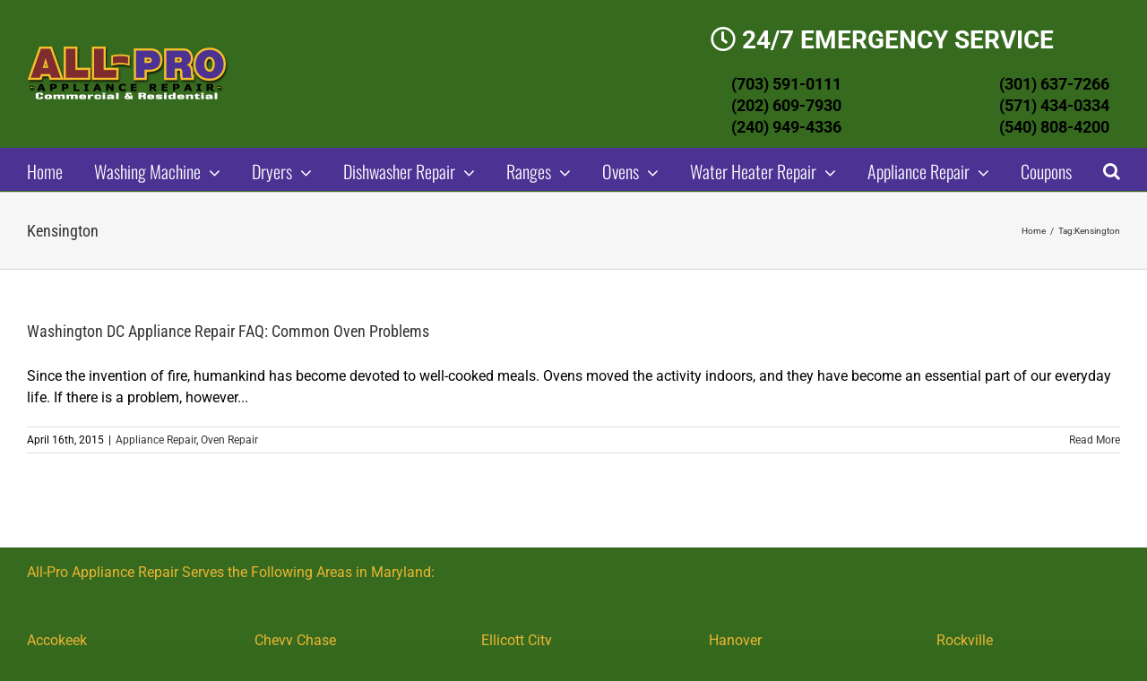

--- FILE ---
content_type: text/css
request_url: https://www.all-proappliancerepair.com/wp-content/themes/Avada-Child-Theme/style.css?ver=6.7.1
body_size: -129
content:
/*
Theme Name: AllProAppliances
Description: All-pro-appliance
Author: All Pro
Author URI: https://all-proappliancerepair.com
Template: Avada
Version: 1.0.0
Text Domain:  Avada
*/